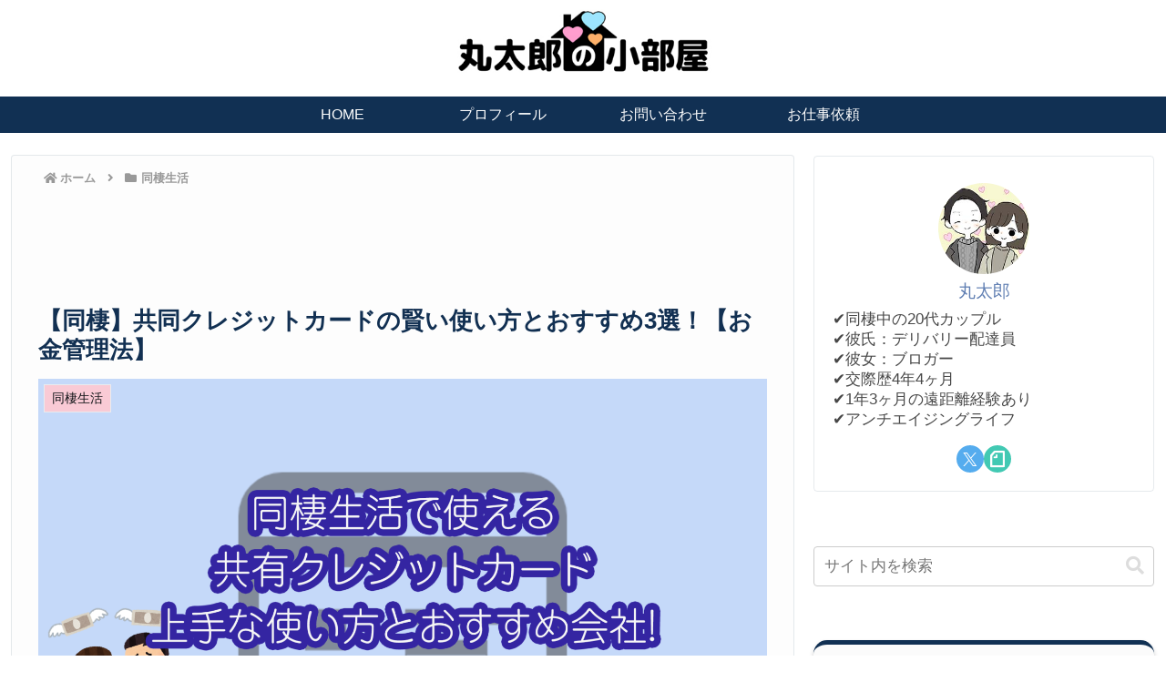

--- FILE ---
content_type: text/html; charset=utf-8
request_url: https://www.google.com/recaptcha/api2/aframe
body_size: 266
content:
<!DOCTYPE HTML><html><head><meta http-equiv="content-type" content="text/html; charset=UTF-8"></head><body><script nonce="61k5jE7o8J7pagJSMUjdEQ">/** Anti-fraud and anti-abuse applications only. See google.com/recaptcha */ try{var clients={'sodar':'https://pagead2.googlesyndication.com/pagead/sodar?'};window.addEventListener("message",function(a){try{if(a.source===window.parent){var b=JSON.parse(a.data);var c=clients[b['id']];if(c){var d=document.createElement('img');d.src=c+b['params']+'&rc='+(localStorage.getItem("rc::a")?sessionStorage.getItem("rc::b"):"");window.document.body.appendChild(d);sessionStorage.setItem("rc::e",parseInt(sessionStorage.getItem("rc::e")||0)+1);localStorage.setItem("rc::h",'1769811134717');}}}catch(b){}});window.parent.postMessage("_grecaptcha_ready", "*");}catch(b){}</script></body></html>

--- FILE ---
content_type: text/css
request_url: https://marutaro.jp/wmap/wp-content/original/got-character.css?20260130-221209
body_size: 1861
content:
html {
    scroll-behavior: auto;
}

.nav-open {
    overflow: hidden;
    position: relative;
    -webkit-overflow-scrolling: hidden;
}
.nav-open .mobile-menu-buttons {
    display: none;
}
.nav-open .container {
    overflow: hidden;
    position: relative;
    -webkit-overflow-scrolling: hidden;
    display: none;
}

.background {
    display:block;
    visibility: hidden;
    opacity: 0;
    z-index: -1;
    position: fixed;
    top: 0;
    left: 0;
    width: 100vw;
    height: 100vh;
    background-color: #000;
    cursor: pointer;
    transition: 0.5s ease-in;
    filter: grayscale(100%) brightness(30%);
}
_::-webkit-full-page-media, _:future, :root .background {
    transition: 0.1s;
}
.nav-open .background {
    visibility: visible;
    opacity: 1;
    z-index: 100;
    transition: 0.6s ease;
 }
.bg-img {
    width:100%;
    height:100%;
    object-fit: cover;
}
.parent-common {
    display:block;
    position:fixed;
    z-index:101;
    width: 100vw;
    height:100vh;
    top: 0;
    visibility: hidden;
    opacity: 0;
    transition: 0.6s ease;
}

.nav-open .parent-common {
    visibility: visible;
    opacity: 1;
    transition: 1s ease-in;
 }
 _::-webkit-full-page-media, _:future, :root .parent-common {
     transition: 0.1s ease;
 }

.child-common {
    position:relative;
    width: 860px;
    height:100%;
    margin:  0 auto;
    padding: 20px;
    transition: .6s ease-in;
}
_::-webkit-full-page-media, _:future, :root .child-common {
    transition: 0.1s ease;
}

.child-type1 {
    background-color: rgba(12,12,12,.5);
}
.child-type2 {
    background-color: rgba(230,230,230,.8);
}
.child-type1 p {
    color: #e3e3e3;
}
.child-type2 p {
    color: #333;
}

.wrap-check {
    height: 0;
    overflow: hidden;
    position: relative;
    transition: 0.5s ease;
}
body .focus {
    height: auto;
    overflow: visible;
}

/*header*/
.wrap-check .logo-image {
    padding: 0;
    transition: 0.5s ease-out;
}

/*main-title*/
.title-check {
    width: 100%;
    margin-bottom: 30px;
    border-bottom: 3px solid transparent;
}
_::-webkit-full-page-media, _:future, :root .title-check {
    border-bottom: 5px solid #354867;
    border-image: none;
    border-image-slice: 1;
}
.title-check p {
    font-size: 24px;
    font-weight: bold;
}

.title-type1 {
  -o-border-image: linear-gradient(4deg, #5F7EB2 0%, #161f2f 53%, #06080c 90%, black 100%);
     border-image: linear-gradient(4deg, #5F7EB2 0%, #161f2f 53%, #06080c 90%, black 100%);
     border-image-slice: 1;
}
.title-type2 {
  -o-border-image: linear-gradient(4deg, #5F7EB2 0%, #e9edf4 53%, white 90%, white 100%);
     border-image: linear-gradient(4deg, #5F7EB2 0%, #e9edf4 53%, white 90%, white 100%);
     border-image-slice: 1;
}


.awi-wrap {
    position: relative;
    clear: both;
    width: 100%;
}
body .another-world-img {
    position: absolute;
    left: 0;
    right: 0;
    margin: auto;
    width: auto;
    -webkit-filter: drop-shadow(10px 10px 10px #393939);
    filter: drop-shadow(10px 10px 10px #393939);
    opacity: 0;
    visibility: hidden;

}
body .img-focus {
    opacity: 1;
    visibility: visible;
    transition: .6s ease-in;
}
_::-webkit-full-page-media, _:future, :root .another-world-img {
    filter: none;
    box-shadow: 0 3px 5px rgb(250 250 250 / 30%);
}
body .caption {
    position: absolute;
    z-index: 2;
    height: auto;
    opacity: 0;
    visibility: hidden;
    bottom: 0px;
    font-size: 13px;
    color: #434343;
    padding-left: 5px;
    bottom: -25px;
}
body .caption a {
    color: #434343;
    transition: 0.2s ease;
    font-weight: normal;
}
body .caption a:hover {
    color: #434343;
    text-decoration: underline;
}
body .caption-focus {
    opacity: 1;
    visibility: visible;
    transition: .6s ease-in;
}

.figcap-wrap {
    overflow-y: scroll;
    max-height: 800px;
    margin-top: 20px;
    padding-top: 30px;
    padding-bottom: 250px;
}
.figcap-wrap::-webkit-scrollbar {
  width: 2px;
}

.figcap-wrap::-webkit-scrollbar-track {
  background: none;
}

.figcap-wrap::-webkit-scrollbar-thumb {
  border-radius: 10px;
  background: rgba(67, 67, 67, 0.6);
}

.figcap-wrap h2, .figcap-wrap h3 {
    margin-bottom: 40px;
}

.figcap-wrap p {
    margin-bottom: 60px;
}



/*　back-button
----------------------------------*/
.back-button-wrap {
  display: flex;
  position: absolute;
  bottom: 0;
  justify-content: left;
  width: 100%;
  height: 5rem;
  transition: 0.5s ease;
}
.back-button-common {
    position: relative;
    display:flex;
    width: 5rem;
    height: 5rem;
    border-radius: 100%;
    cursor: pointer;
    transition: 0.3s ease;
}
.back-button-common p {
    font-size: 1.25rem;
    margin:auto;
    text-align: center;
    transition: 0.3s ease;
}
.back-button-check-common:hover {
  transform: scale(1.05);
}
.back-button-type1 {
  border-bottom: solid 3px #3D5274;
  background-color: #0C0C0C;
 box-shadow: inset 0px 3px 0 rgba(95, 126, 178, 0.3), 0 3px 3px rgba(0, 0, 0, 0.3);
}
.back-button-type1 p {
  color: #3D5274;
  text-shadow: 1px 1px 1px rgba(255, 255, 255, 0.65);
}

.back-button-type2 {
  border-bottom: solid 3px #0c0c0c;
  background-color: #ccc;
  box-shadow: inset 0px 3px 0 rgba(0, 0, 0, 0.3), 0 3px 3px rgba(0, 0, 0, 0.3);
}
.back-button-type2 p {
  color: #0c0c0c;
  text-shadow: 1px 1px 1px rgba(255, 255, 255, 0.65);
}


/*　change-button
----------------------------------*/
.change-button-wrap {
    display: flex;
    justify-content: center;
    width: 100%;
    height: 80px;
    margin: 40px auto;
    transition: 0.5s ease;
}
.change-button-common {
    display:flex;
    width: 100px;
    height: 100px;
    border-radius: 100%;
    cursor: pointer;
    transition: 0.3s ease;
}
.change-button-common p, .change-button-common a {
    font-size: 1.25rem;
    margin:auto;
    padding-top: 5px;
    text-align: center;
    transition: 0.3s ease;
}

.change-button-common:hover {
  transform: scale(1.05);
}
.change-button-type1 {
  border-bottom: solid 3px #5f7eb2;
  background-color: #fafafa;
 box-shadow: inset 0px 3px 0 rgba(95, 126, 178, 0.3), 0 3px 3px rgba(0, 0, 0, 0.3);
}
.change-button-type1 p, .change-button-type1 a {
  color: #e61e0a;
  text-shadow: 1px 1px 1px rgba(255, 255, 255, 0.65);
}

.change-button-type2 {
  border-bottom: solid 3px rgba(254, 158, 205, 0.8);
  background-color: #fafafa;
  box-shadow: inset 0px 3px 0 rgba(254, 158, 205, 0.3), 0 3px 3px rgba(0, 0, 0, 0.3);
}
.change-button-type2 p, .change-button-type2 a {
  color: #0c0c0c;
  text-shadow: 1px 1px 1px rgba(255, 255, 255, 0.65);
}

/*　change-button-part2
----------------------------------*/
a.btn-svg {
  font-weight: 700;
  line-height: 54px;

  width: 204px;
  height: 54px;
  padding: 0;

  cursor: pointer;
  text-decoration: none;

  background-color: transparent;
}

a.btn-svg svg {
  position: absolute;
  top: 0;
  left: 0;
  width: 204px;
  height: 54px;
}

a.btn-svg svg rect {
  -webkit-transition: all 400ms ease;
  transition: all 400ms ease;

  stroke: #000;
  stroke-width: 2;
  stroke-dasharray: 200px, 16px;
  stroke-dashoffset: 70px;
}

a.btn-svg:hover svg rect {
  stroke-dashoffset: 284px;
}

a.btn-svg span {
  color: #000;
}

/*box*/
.wrap-check .box1 p, .wrap-check .box2 p, .wrap-check .box3 p, .wrap-check .box4 p, .wrap-check .box5 p, .wrap-check .box6 p, .wrap-check .box7 p, .wrap-check .box8 p, .wrap-check .box9 p, .wrap-check .box10 p {
    margin: 0;
}

@media only screen and (max-width: 1600px) {

.child-common {
    max-width: 550px;
}
.title-check {
    margin-bottom: 20px;
}
.figcap-wrap {
    padding-bottom: 250px;
}


}


@media screen and (max-width: 1023px) {
    .child-common {
        padding: 10px;
    }
    _::-webkit-full-page-media, _:future, :root .child-common {
        padding: 20px 5px;
    }
}

@media screen and (max-width: 540px) {


.child-common {
width: auto;
}


.back-button {
    width: 60px;
    height: 60px;
}
/*.change-button-common {
    width: 80px;
    height: 80px;
}
.change-button-common p {
    font-size: 1.1rem;
}*/

}
@media screen and (max-width: 480px) {

.title-check {
    margin-bottom: 10px;
}
.title-check h2, .title-check h3, .title-check p, .figcap-wrap h2, .figcap-wrap h3 {
    font-size: 18px;
}

.nav-open .wrap-check {
    margin-bottom: 20px;
}


}


--- FILE ---
content_type: text/css
request_url: https://marutaro.jp/wmap/wp-content/original/stepflow.css?20260130-221209
body_size: 1125
content:
.editor-post-title .editor-post-title__input {
    text-align: center;
}
body .article div .sf-wrap {
    margin-bottom: 0;
}
.sf {
    position: relative;
    padding: 0 0 40px 20px;
}
.sf-arrow {
    position: absolute;
    width: 3px;
    background: #ccd5db;
    left: 5px;
    top: 28px;
    bottom: 0;
}
.sf-arrow:last-child {
    content: none;
}
.sf-arrow-dynamic {
    position: absolute;
    width: 3px;
    background: #9ee5ff;
    left: 5px;
    top: 28px;
    transition: 0.6s ease-out;
}

.sf_title {
    display: flex;
    flex-wrap: wrap;
}
.sf_title::after {
    content: "";
    width: 100%;
    border-top: 2px dashed #ccd5db;
    opacity: .9;
    margin-bottom: 10px;
}
body .article div .sf_title .sf_title--label, body .article div .sf_title .sf_title--text {
    margin-bottom: 0;
}
.sf_title--label {
    font-size: 14px;
    color: #a2a2a2;
    padding-right: 5px;
    padding-top: 2px;
}
body .article .sf_title--text {
    font-weight: bold;
}
body .article .sf_title h3 {
    margin: 0;
    padding: 0;
    font-size: 17px;
    padding-top: 4px;
}
body .article .sf_title h3::before {
    content: none;
}
.sf_main {
    border: 1px solid rgba(17,48,83,.1);
    border-radius: 5px;
    box-shadow: 0 2px 4px rgba(0, 0, 0, 0.22);
}
.sf_main-block {
    display: flex;
    padding: 12px;
    position: relative;
}
.sf_main .spacer {
    height: 20px;
}
.sf_main-block--img {
    display: flex;
    max-width: 100%;
    padding-right: 12px;
    margin: 0 auto;
    list-style:
}
.sf_main-block--img img {
    margin: auto;
}
.sf_main-block--text {
    max-width: 50%;
    padding-left: 12px;
    display: flex;
    align-items: center;
    background-color: #fdfdfd;
}
.sf_main-block--text p {
    position: relative;
    font-size: 14px;
    border: 2px solid rgba(17,48,83,.2);
    border-radius: 10px;
    padding: 20px 16px;
    margin: auto 0;
}
.sf_main-marker {
    position: absolute;
    top: 8px;
    left: 0px;
    border: 3px solid #9ee5ff;
    border-radius: 100%;
    width: 14px;
    height: 14px;
    background-color: #9ee5ff;
}
.sf:not(:first-of-type):not(:last-of-type) .sf_main-marker {
    background: 0 0;
}

.sf-wrap .sf .sf_main-block--text p .margin20 {
    display: block;
}
.sf-wrap .sf .sf_main-block--text p .margin30 {
    display: block;
}
.sf-wrap .sf .sf_main-block--text p .margin40 {
    display: block;
}

#step-flow-margin {
    margin: 16px;
}

.sf-wrap .source {
}
.sf-wrap .source p {
    margin: 0;
    display: inline-block;
    font-size: 12px;
    padding-right: 2px;
    color: #aaa;
}
.sf-wrap .source a {
    font-size: 12px;
    color: #aaa;
    transition: 0.4s ease;
}
.sf-wrap .source a:hover {
    color: #5f7eb2;
}

@media screen and (min-width: 835px){
.sf_main-block--img {
    max-width: 50%;
}
.sf_main-block--text p::before {
    content: "";
    position: absolute;
    top: 0;
    bottom: 0;
    left: -24px;
    height: 24px;
    margin: auto;
    border: 12px solid transparent;
    border-right: 12px solid #fff;
    z-index: 2;
}
.sf_main-block--text p::after {
    content: "";
    position: absolute;
    top: 0;
    bottom: 0;
    left: -30px;
    height: 28px;
    margin: auto;
    border: 14px solid transparent;
    border-right: 14px solid rgba(17,48,83,.15);
    z-index: 1;
}
/*
.sf_main-block--text p::before {
    content: "";
    position: absolute;
    top: 50%;
    left: -24px;
    margin-top: -12px;
    border: 12px solid transparent;
    border-right: 12px solid #fff;
    z-index: 2;
}
.sf_main-block--text p::after {
    content: "";
    position: absolute;
    top: 50%;
    left: -30px;
    margin-top: -14px;
    border: 14px solid transparent;
    border-right: 14px solid rgba(17,48,83,.15);
    z-index: 1;
}
*/
}

/*type2*/
@media screen and (min-width: 481px){
body .sf-type2 .sf_main-block {
    display: block;
    padding: 16px;
}
body .sf-type2 .sf_main-block--img {
    max-width: 100%;
    margin-bottom: 20px;
    padding: 0;
}
body .sf-type2 .sf_main-block--text {
    max-width: 100%;
    justify-content: center;
    padding: 0;
}
body .sf-type2 .sf_main-block--text p {
    font-size: 16px;
}
body .sf-type2 .sf_main-block--text p::before {
    content: "";
    position: absolute;
    width: 24px;
    top: -24px;
    bottom: 100%;
    left: 0;
    right: 0;
    margin: auto;
    border: 12px solid transparent;
    border-bottom: 12px solid #FFF;
    z-index: 2;
}
body .sf-type2 .sf_main-block--text p::after {
    content: "";
    position: absolute;
    width: 28px;
    top: -30px;
    bottom: 100%;
    left: 0;
    right: 0;
    margin: auto;
    border: 14px solid transparent;
    border-bottom: 14px solid rgba(17,48,83,.15);
    z-index: 1;
}
/*
body .sf-type2 .sf_main-block--text p::before {
    content: "";
    position: absolute;
    top: -24px;
    left: 50%;
    margin-top: 0;
    margin-left: -15px;
    border: 12px solid transparent;
    border-bottom: 12px solid #FFF;
    z-index: 2;
}
body .sf-type2 .sf_main-block--text p::after {
    content: "";
    position: absolute;
    top: -30px;
    left: 50%;
    margin-top: 0;
    margin-left: -17px;
    border: 14px solid transparent;
    border-bottom: 14px solid rgba(17,48,83,.15);
    z-index: 1;
}
*/
}


@media screen and (max-width: 834px){
.sf_main-block {
    display: block;
}
.sf_main-block--img {
    margin-bottom: 20px;
    padding-right: 0;
}
body div .sf-type2 .sf_main-block--img {
    max-width: 100%;
    margin-bottom: 20px;
    padding: 0;
}
.sf_main-block--text {
    max-width: 100%;
    justify-content: center;
    padding: 0;
}
.sf_main-block--text p::before {
    content: "";
    position: absolute;
    width: 24px;
    top: -24px;
    bottom: 100%;
    left: 0;
    right: 0;
    margin: auto;
    border: 12px solid transparent;
    border-bottom: 12px solid #FFF;
    z-index: 2;
}
.sf_main-block--text p::after {
    content: "";
    position: absolute;
    width: 30px;
    top: -30px;
    bottom: 100%;
    left: 0;
    right: 0;
    margin: auto;
    border: 14px solid transparent;
    border-bottom: 14px solid rgba(17,48,83,.15);
    z-index: 1;
}
}

@media screen and (max-width: 480px){
.sf_title--label {
    padding-top: 0;
}
body .article .sf_title h3 {
    padding-top: 2px;
}
.sf_main-marker {
    top: 6px;
}

#step-frow-margin {
    margin: 0px 12px 12px 12px;
}

}


--- FILE ---
content_type: text/css
request_url: https://marutaro.jp/wmap/wp-content/original/style.css?20260130-221209
body_size: 1738
content:
.entry-content {
    position: relative;
}
.main {
    padding-top: 0;
}

/*　widget
----------------------------------*/
.ad-none {
    margin-bottom: 0px !important;
}
.widget_common_ad {
    margin-bottom: 0px !important;
}
.widget-media {
    display: none;
}
/* widget end */


.notice-area-link {
    transition: all .3s ease-in-out;
}

/*　アピールエリア
----------------------------------*/
#appeal {
    height: auto;
}
.appeal .appeal-in {
    min-height: 0px;

}
.appeal-content {
    margin: 0 auto;
    padding-bottom: 0;
}
.appeal-in {
    padding: 0;
}

/* アピールエリアend */


/*　tracking
----------------------------------*/
.tracking-style {
    transform: translateY(100px);
    -webkit-transform: translateY(100px);
    transition: 1.05s ease;
    -webkit-transition: -webkit-transform all 1.05s;
    opacity: 0;
}
body .mn {
    transform: translateY(0px);
    transition: 1.5s ease;
}
body .visible {
    transform: translateY(0px);
    -webkit-transform: translateY(0px);
    opacity: 1;
}


body .a .visible {
    opacity: 0;
}

body .article div .margin100 {
margin-bottom:100px;
}

/*intro*/
.intro {
    position: relative;
    margin: 0 2% 40px 2%;
    padding: 1.31em 1.1em;
    border: solid 2px #eee;
    border-radius: 8px;
	box-shadow: 0 2px 4px rgba(0, 0, 0, 0.22);
}
.intro .box-title {
    position: absolute;
    display: inline-block;
    top: -23px;
    left: 12px;
    padding: 10px;
    line-height: 1;
    font-size: 19px;
    background: #FFF;
    color: #113053;
    font-weight: bold;
    border: 2px solid #eee;
    border-radius: 8px;
    box-shadow: 0 2px 4px rgba(0, 0, 0, 0.22);
}

.intro-img-block img {
    width: 150px;
    height: 150px;
    margin: 22px 0 0 7px;
}
.intro .writer-name {
    font-weight: bold;
    border-bottom: 2px solid #66aa;
    margin-bottom: 10px;
}
.intro .writer-text {
    font-size: 14px;
}
.intro ul {
	margin: 0;
}
.intro p {
    margin: 0;
    padding: 0;
}
/* tracking end */



/*　slider
----------------------------------*/
body div article div .slider {
    position: relative;
    height: 419px;
    margin: 0 auto 20px auto;
    overflow: hidden;
    background: black;
}
body .slider img {
    position: absolute;
    display: block;
    object-fit: contain;
    transition: 0s;
}

.slider-arrow-left {
    position: absolute;
    left: 10px;
    top: 0;
    bottom: 0;
    margin: auto;
    border-bottom: solid 4px #fdfdfd;
    border-left: solid 4px #fdfdfd;
    width: 30px;
    height: 30px;
    transform: rotate(45deg);
    cursor: pointer;
    z-index: 10;
    transition: .2s ease;
}
.slider-arrow-right {
    position: absolute;
    right: 10px;
    top: 0;
    bottom: 0;
    margin: auto;
    border-top: solid 4px #fdfdfd;
    border-right: solid 4px #fdfdfd;
    width: 30px;
    height: 30px;
    transform: rotate(45deg);
    cursor: pointer;
    z-index: 10;
    transition: .2s ease;
}
.slider-arrow-left:hover {
    border-bottom: solid 4px #9ee5ff;
    border-left: solid 4px #9ee5ff;
    width: 34px;
    height: 34px;
}
.slider-arrow-right:hover {
    border-top: solid 4px #9ee5ff;
    border-right: solid 4px #9ee5ff;
    width: 34px;
    height: 34px;
}
.dot-wrap {
    position: absolute;
    display: flex;
    justify-content: center;
    width: 100%;
    bottom: 10px;
    left: 0;
    right: 0;
    margin: auto;
    z-index: 10;
}
.dot {
    width: 8px;
    height: 8px;
    background-color: black;
    border-radius: 100%;
    margin: 0 3px;
    cursor: pointer;
    background-color: black;
}
.dot-focus {
    background-color: white;
}


@media screen and (min-width: 768px){
.writer-wrap {
    display: flex;
    justify-content: space-between;
}
.intro-img-block {
	width: 150px;
}
.writer-block {
    padding-top: 12px;
}
.writer-block {
    width: 76%;
}
.slider-scroll-hint {
    display: none;
}

}
@media screen and (max-width: 767px){
.intro-img-block {
    text-align: center;
}
.intro-img-block img {
    margin: 22px 0 10px 0;
}

/*slider*/
body div article div .slider {
    overflow-x: scroll;
    background-color: white;
}

body div article div .slider-media-chrome {
    display: flex;
    justify-content: flex-start;
    height: auto;
}
body article .slider-media-chrome img {
    position: relative;
}
body article .media-chrome-margin-left {
    margin-left: 10px;
}

.slider-arrow-left {
    display: none;
}
.slider-arrow-right {
    display: none;
}
.dot-wrap {
    display: none;
}

.slider-scroll-hint {
    position: absolute;
    bottom: 0;
    right: 0;
    color: #fdfdfd;
    background-color: rgba(0,0,0,.4);
    padding: 0 20px 0 5px;
    z-index: 10;
    transition: .6s ease;
    animation: color 4s ease infinite;
}
.slider-scroll-hint::after {
    font-family: "Font Awesome 5 Free";
    content: "\f101";
    font-weight: 900;
    position: absolute;
    padding-left: 4px;
    z-index: 10;
}
@keyframes color {
    0% {
        color: #fdfdfd;
    }
    50% {
        color: #9ee5ff;
    }
    100% {
        color: #fdfdfd;
    }
}


}


@media screen and (max-width: 835px) {
#main {
    padding-top: 0;
}
#navi .navi-in>.menu-mobile li {
    width: 49.9%;
}
body .article div .margin100 {
margin-bottom:60px;
}
}

@media screen and (max-width: 480px) {
.widget-pc {
    display: none;
}
.widget-media {
    display: block;
}
}

/*　openingAnimation
----------------------------------
.loading {
  visibility: visible;
  z-index: 500;
  position: fixed;
  top: 0;
  left: 0;
  width: 100%;
  height: 100%;
  background: #fbfbfb;
  opacity: 1;
}

body .loaded {
  visibility: hidden;
  opacity: 0;
  transition: 2s ease-in-out;
}

.loading-text {
  position: absolute;
  top: 0;
  right: 0;
  bottom: 0;
  left: 0;
  width: 100%;
  height: 100px;
  margin: auto;
  line-height: 100px;
  text-align: center;
}

.loading-text span {
  display: inline-block;
  margin: 0 5px;
  color: #9ee5ff;
  font-size: 26px;
  font-weight: bold;
  font-family: 'Architects Daughter', cursive;
}

.loading-text span:nth-child(1) {
  -webkit-animation: blur 1.5s 0s infinite linear alternate;
          animation: blur 1.5s 0s infinite linear alternate;
  -webkit-filter: blur(0px);
          filter: blur(0px);
}

.loading-text span:nth-child(2) {
  -webkit-animation: blur 1.5s 0.2s infinite linear alternate;
          animation: blur 1.5s 0.2s infinite linear alternate;
  -webkit-filter: blur(0px);
          filter: blur(0px);
}

.loading-text span:nth-child(3) {
  -webkit-animation: blur 1.5s 0.4s infinite linear alternate;
          animation: blur 1.5s 0.4s infinite linear alternate;
  -webkit-filter: blur(0px);
          filter: blur(0px);
}

.loading-text span:nth-child(4) {
  -webkit-animation: blur 1.5s 0.6s infinite linear alternate;
          animation: blur 1.5s 0.6s infinite linear alternate;
  -webkit-filter: blur(0px);
          filter: blur(0px);
}

.loading-text span:nth-child(5) {
  -webkit-animation: blur 1.5s 0.8s infinite linear alternate;
          animation: blur 1.5s 0.8s infinite linear alternate;
  -webkit-filter: blur(0px);
          filter: blur(0px);
}

.loading-text span:nth-child(6) {
  -webkit-animation: blur 1.5s 1s infinite linear alternate;
          animation: blur 1.5s 1s infinite linear alternate;
  -webkit-filter: blur(0px);
          filter: blur(0px);
}

.loading-text span:nth-child(7) {
  -webkit-animation: blur 1.5s 1.2s infinite linear alternate;
          animation: blur 1.5s 1.2s infinite linear alternate;
  -webkit-filter: blur(0px);
          filter: blur(0px);
}

.loading-text .color {
  color: #fe9ecd;
}

@-webkit-keyframes blur {
  0% {
    -webkit-filter: blur(0px);
            filter: blur(0px);
            display: in
  }
  100% {
    -webkit-filter: blur(4px);
            filter: blur(4px);
  }
}

@keyframes blur {
  0% {
    -webkit-filter: blur(0px);
            filter: blur(0px);
  }
  100% {
    -webkit-filter: blur(4px);
            filter: blur(4px);
  }
}*/


--- FILE ---
content_type: application/javascript; charset=utf-8;
request_url: https://dalc.valuecommerce.com/app3?p=886905440&_s=https%3A%2F%2Fmarutaro.jp%2Fshared-credit%2F&vf=iVBORw0KGgoAAAANSUhEUgAAAAMAAAADCAYAAABWKLW%2FAAAAMElEQVQYV2NkFGP4n5GuwxDSfI%2BBcfZ%2B5v8%2FOfkZyg59YGDcyNX1P%2FTcDIYfGvcYABDED1yO6VaMAAAAAElFTkSuQmCC
body_size: 2199
content:
vc_linkswitch_callback({"t":"697d2cbd","r":"aX0svQANGCoDlMgSCooERAqKCJQOZg","ub":"aX0svQAKm78DlMgSCooCsQqKBtgi%2Fg%3D%3D","vcid":"QSv_1Ch-Cji4us9gIphGLx7MAlOe1a20hkKOgTk36rxISr550JO63A","vcpub":"0.858154","l":5,"7netshopping.jp":{"a":"2602201","m":"2993472","g":"b07e455c8c"},"p":886905440,"s":3565369,"biz.travel.yahoo.co.jp":{"a":"2761515","m":"2244419","g":"b3ac16218c"},"qoo10.jp":{"a":"2858864","m":"3560897","g":"20264bdc8c"},"mini-shopping.yahoo.co.jp":{"a":"2821580","m":"2201292","g":"11b1e0e98c"},"shopping.geocities.jp":{"a":"2821580","m":"2201292","g":"11b1e0e98c"},"www.asoview.com":{"a":"2698489","m":"3147096","g":"b2e6e6128c"},"dep.tc":{"a":"2756206","m":"3283001","g":"98fa98358c"},"brand.asoview.com":{"a":"2698489","m":"3147096","g":"b2e6e6128c"},"travel.yahoo.co.jp":{"a":"2761515","m":"2244419","g":"b3ac16218c"},"shop.keionet.com":{"a":"2756206","m":"3283001","g":"98fa98358c"},"www.omni7.jp":{"a":"2602201","m":"2993472","g":"b07e455c8c"},"paypaystep.yahoo.co.jp":{"a":"2821580","m":"2201292","g":"11b1e0e98c"},"www.ozmall.co.jp":{"a":"2686083","m":"2209755","g":"1b78b0d48c"},"tabelog.com":{"a":"2797472","m":"3366797","g":"d4654ba08c"},"lohaco.yahoo.co.jp":{"a":"2686782","m":"2994932","g":"2df7c3e58c"},"paypaymall.yahoo.co.jp":{"a":"2821580","m":"2201292","g":"11b1e0e98c"},"www-stg.daimaru-matsuzakaya.jp":{"a":"2427527","m":"2304640","g":"d4f45a8b8c"},"www.daimaru-matsuzakaya.jp":{"a":"2427527","m":"2304640","g":"d4f45a8b8c"},"jalan.net":{"a":"2513343","m":"2130725","g":"10f1f5898c"},"shopping.yahoo.co.jp":{"a":"2821580","m":"2201292","g":"11b1e0e98c"},"7net.omni7.jp":{"a":"2602201","m":"2993472","g":"b07e455c8c"},"lohaco.jp":{"a":"2686782","m":"2994932","g":"2df7c3e58c"},"www.amazon.co.jp":{"a":"2614000","m":"2366370","g":"a1b4b08eac","sp":"tag%3Dvc-22%26linkCode%3Dure"},"www.ikyu.com":{"a":"2675907","m":"221","g":"8f776e0d88"},"www-test.daimaru-matsuzakaya.jp":{"a":"2427527","m":"2304640","g":"d4f45a8b8c"},"tdmpc.biglobe.ne.jp":{"a":"2427527","m":"2304640","g":"d4f45a8b8c"},"cotta.jp":{"a":"2472985","m":"2751799","g":"f1e2052b8c"},"approach.yahoo.co.jp":{"a":"2821580","m":"2201292","g":"11b1e0e98c"},"restaurant.ikyu.com":{"a":"2349006","m":"2302203","g":"30399cfe8c"},"mediashop.daimaru-matsuzakaya.jp":{"a":"2427527","m":"2304640","g":"d4f45a8b8c"}})

--- FILE ---
content_type: application/javascript; charset=utf-8;
request_url: https://dalc.valuecommerce.com/vcid?_s=https%3A%2F%2Fmarutaro.jp%2Fshared-credit%2F
body_size: 153
content:
vc_id_callback({"vcid":"QBIbQxek2Pf6WSIw_Sam3Xsk6HMcBrS2NAt1ff5epzQEYDjxcLT0gQ","vcpub":"0.655821","t":"697d2cbd"})